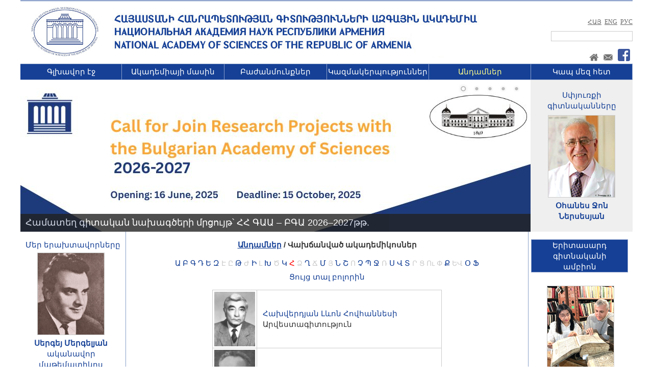

--- FILE ---
content_type: text/html
request_url: https://www.sci.am/members.php?l=16&id=1&oid=&oid2=&d=1&langid=1
body_size: 8974
content:
<!DOCTYPE HTML PUBLIC "-//W3C//DTD HTML 4.01 Transitional//EN">
<html>
<head>
<title>ՀՀ գիտությունների ազգային ակադեմիա</title>
<meta http-equiv="Content-Type" content="text/html; charset=utf-8">
<meta http-equiv="expires" content="0">
<meta name="author" content="ՀՀ գիտությունների ազգային ակադեմիա">
<meta name="copyright" content="Copyright (c) 1998-2026 by ASNET-AM, NAS RA">
<meta name="description" content="ՀՀ գիտությունների ազգային ակադեմիա">
<meta name="distribution" content="global">
<meta name="generator" content="Hands, hands & again hands...">
<meta name="resource-type" content="document">
<meta name="revisit-after" content="2 days">
<meta name="robots" content="index, follow">
<meta name="keywords" content="Գիտություն, Ակադեմիա, Գիտությունների ակադեմիա, Գիտությունների ազգային ակադեմիա, Academy, Sciences, Science, National, Armenia, Institutes, NAS RA, Presidium, ASNET">
<meta name="viewport" content="width=device-width">

<link rel="stylesheet" href="https://www.sci.am/style_am.css?f7d04ef2a342a74a7593186cd4055f511769173594" type="text/css">
<link rel="shortcut icon" href="https://www.sci.am/favicon.ico" type="image/x-icon">

<link rel="apple-touch-icon" sizes="57x57" href="icons-view/apple-touch-icon-57x57.png">
<link rel="apple-touch-icon" sizes="72x72" href="icons-view/apple-touch-icon-72x72.png">
<link rel="apple-touch-icon" sizes="60x60" href="icons-view/apple-touch-icon-60x60.png">
<link rel="apple-touch-icon" sizes="76x76" href="icons-view/apple-touch-icon-76x76.png">
<link rel="apple-touch-icon" sizes="114x114" href="icons-view/apple-touch-icon-114x114.png">
<link rel="apple-touch-icon" sizes="120x120" href="icons-view/apple-touch-icon-120x120.png">
<link rel="apple-touch-icon" sizes="144x144" href="icons-view/apple-touch-icon-144x144.png">
<link rel="apple-touch-icon" sizes="152x152" href="icons-view/apple-touch-icon-152x152.png">
<link rel="apple-touch-icon" sizes="180x180" href="icons-view/apple-touch-icon-180x180.png">
<meta name="msapplication-TileColor" content="#ffffff">
<meta name="msapplication-TileImage" content="icons-view/mstile-144x144.png">
<meta name="msapplication-square70x70logo" content="icons-view/smalltile.png">
<meta name="msapplication-square150x150logo" content="icons-view/mediumtile.png">
<meta name="msapplication-wide310x150logo" content="icons-view/widetile.png">
<meta name="msapplication-square310x310logo" content="icons-view/largetile.png">



<!-- Facebook -->
<meta property="og:locale" content="hy_AM">
<meta property="og:type" content="website">
<meta property="og:title" content="">
<meta property="og:description" content="">
<meta property="og:image" content="https://www.sci.am/images/academy_logo_blue_fb.jpg">
<meta property="og:url" content="https://www.sci.am//members.php">
<meta property="og:site_name" content="ՀՀ գիտությունների ազգային ակադեմիա">

<!-- Twitter -->
<meta name="twitter:card" content="summary">
<meta name="twitter:site" content="ՀՀ գիտությունների ազգային ակադեմիա">
<meta name="twitter:title" content="">
<meta name="twitter:description" content="">
<meta name="twitter:image" content="https://www.sci.am/images/academy_logo_blue_fb.jpg">

<!-- G+ -->
<meta itemprop="name" content="ՀՀ գիտությունների ազգային ակադեմիա">
<meta itemprop="description" content="">
<meta itemprop="image" content="https://www.sci.am/images/academy_logo_blue_fb.jpg">


<!-- Nivo Slider Start -->
<link rel="stylesheet" href="nivo-slider/theme/default.css" type="text/css" media="screen">
<link rel="stylesheet" href="nivo-slider/nivo-slider.css" type="text/css" media="screen">
<script type="text/javascript" src="nivo-slider/jquery-1.9.0.min.js"></script>
<script type="text/javascript" src="nivo-slider/jquery.nivo.slider.js"></script>
<script type="text/javascript">
$(window).load(function() {
    $('#slider').nivoSlider({
	effect: 'fade', 
	animSpeed: 400,
	pauseTime: 9000
	})
});
</script>

<script type="text/javascript">
var _gaq = _gaq || [];
_gaq.push(['_setAccount', 'UA-16102114-3']);
_gaq.push(['_trackPageview']);

(function() {
var ga = document.createElement('script'); ga.type = 'text/javascript'; ga.async = true;
ga.src = ('https:' == document.location.protocol ? 'https://ssl' : 'http://www') + '.google-analytics.com/ga.js';
var s = document.getElementsByTagName('script')[0]; s.parentNode.insertBefore(ga, s);
})();
</script>

<style type="text/css">
.slider-wrapper { 
	width: 1000px; 
	margin: 0px 0px 0px 0px;
	height: 298px;
}

.theme-default .nivo-controlNav {
	position: relative;
	z-index: 20;
	top: -300px;
	left: 845px;
	text-align: center;
	padding: 0px 0;
	#background-color:#cccccc;
	width: 150px;
}
</style>
<!-- Nivo Slier End -->




<!-- Scroller Start -->
<script type="text/javascript" src="scroller/jquery.event.drag.min.js"></script>
<script type="text/javascript" src="scroller/jquery.mousewheel.min.js"></script>
<script type="text/javascript" src="scroller/jquery.newstape.js"></script>
<script type="text/javascript">
    $(function() {
        var newstapes = $('.newstape').newstape({
        	
            // timer period
            //period: 60, 
            // offset pixel count
            //offset: 1, 
            // mousewheel scrolling
            mousewheel: false, 
            // mousewheel offset pixel count
            mousewheelRate: 30, 
            // dragging tape content
            dragable: true
        	
        });
    });
</script>
<style type="text/css">
.newstape {
height: 500px;
width: 190px;
overflow: hidden;
}

.newstape-content {
position: relative;
padding: 10px;
}

.newstape-drag {
cursor: ns-resize;
}
</style>
<!-- Scroller End -->

</head>

<body class="margins">
<a name="up"></a>
<div align="center">

<table cellpadding="0" cellspacing="0" border="0" width="1200">
<tr>
<td height="1" bgcolor="#ffffff"></td>
</tr>
</table>

<table cellpadding="0" cellspacing="0" border="0" width="1200">
<tr>
<td height="1" bgcolor="#154096"></td>
</tr>
</table>

<table cellpadding="0" cellspacing="0" border="0" width="1200" bgcolor="#ffffff">
<tr>
<td width="145" height="120" rowspan="2" align="center" valign="middle"><a href="index.php?langid=1" title="ՀՀ գիտությունների ազգային ակադեմիա"><img src="images/nasra_logo.jpg" border="0" alt="ՀՀ գիտությունների ազգային ակադեմիա"></a></td>
<td width="5"></td>
<td height="23"></td>
</tr>

<tr>
<td width="5"></td>

<td height="97" width="850" align="right" valign="top" class="top_td_bg">
		<table cellpadding="0" cellspacing="0" border="0">
	<tr><td height="6"></td></tr>
	<tr>
	<td align="right" height="23"><a href="/members.php?l=16&amp;id=1&amp;oid=&amp;oid2=&amp;d=1&amp;langid=1" class="link_lang_am">ՀԱՅ</a><span class="verdana">&nbsp;&nbsp;</span><a href="/members.php?l=16&amp;id=1&amp;oid=&amp;oid2=&amp;d=1&amp;langid=2" class="link_lang_enru">ENG</a><span class="verdana">&nbsp;&nbsp;</span><a href="/members.php?l=16&amp;id=1&amp;oid=&amp;oid2=&amp;d=1&amp;langid=3" class="link_lang_enru">РУС</a></td>
	</tr>
	<tr>
	<td height="7"></td>
	</tr>
	<tr>
	<td colspan="3">
	<form method="GET" action="https://www.google.com/search">
	<input type="hidden" name="ie" value="utf-8">
	<input type="hidden" name="oe" value="utf-8">
	<input type="hidden" name=domains value="www.sci.am">
	<input type="hidden" name=sitesearch value="www.sci.am">
	<input type="text" name="q" size="25" maxlength="255" value="" class="input_search">
		</form>
	</td>
	</tr>
	<tr>
	<td height="0"></td>
	</tr>
	
	
	<tr><td valign="top" align="right">
	
	<table cellpadding="0" cellspacing="0" border="0">
	<tr>
	<td valign="bottom"><a href="index.php?langid=1"><img src="images/home.jpg" border="0" alt="Home"></a></td>
	<td width="10"></td>
	<td valign="bottom"><a href="mailto:academy@sci.am"><img src="images/email.jpg" border="0" alt="academy [@] sci.am" title="academy [@] sci.am"></a></td>
	<td width="10"></td>
	<td><a href="https://www.facebook.com/NASofRA" target="_blank"><img src="images/fb.png" border="0" alt="Facebook Page" title="Facebook Page"></a></td>
	<td width="5"></td>
	</tr>
	</table>
	
	</td></tr>
	
	</table>

</td>
</tr>


</table>

<table cellpadding="0" cellspacing="0" border="0"><tr><td height="3" width="1200"></td></tr></table>

<table cellpadding="0" cellspacing="0" border="0" width="1200">
<tr bgcolor="#8a9fca">
<td height="1"></td>
</tr>
</table>

<table cellpadding="0" cellspacing="0" border="0" width="1200">
<tr bgcolor="#154096">
<td height="30" width="1" bgcolor="#8a9fca"></td>

<td width="198" align="center"><a href="index.php?langid=1" class="link_menu_top">Գլխավոր էջ</a></td>
<td width="1" bgcolor="#8a9fca"></td>
<td width="200" align="center"><a href="about.php?langid=1" class="link_menu_top">Ակադեմիայի մասին</a></td>
<td width="1" bgcolor="#8a9fca"></td>
<td width="200" align="center"><a href="divs.php?langid=1" class="link_menu_top">Բաժանմունքներ</a></td>
<td width="1" bgcolor="#8a9fca"></td>
<td width="199" align="center"><a href="orgs.php?langid=1" class="link_menu_top">Կազմակերպություններ</a></td>
<td width="1" bgcolor="#8a9fca"></td>
<td width="199" align="center"><a href="members.php?langid=1" class="link_menu_top_act">Անդամներ</a></td>
<td width="1" bgcolor="#8a9fca"></td>
<td width="198" align="center"><a href="contacts.php?langid=1" class="link_menu_top">Կապ մեզ հետ</a></td>
<td width="1" bgcolor="#8a9fca"></td>

</tr>
</table>

<table cellpadding="0" cellspacing="0" border="0" width="1200">
<tr bgcolor="#8a9fca">
<td height="1"></td>
</tr>
</table>

<table cellpadding="0" cellspacing="0" border="0" width="1200">
<tr>
<td width="1000">

<div id="wrapper">
    <div class="slider-wrapper theme-default">
    
        	<div id="slider" class="nivoSlider">
        	
			<img src="images/news/slider/20250616_150453_slider_20251616_slider.jpg" alt="" title="#htmlcaption1" width="1000" height="298">
		
			<img src="images/news/slider/20251210_175040_slider_20251203_slider.jpg" alt="" title="#htmlcaption2" width="1000" height="298">
		
			<img src="images/news/slider/20251222_170038_slider_20251219_slider.jpg" alt="" title="#htmlcaption3" width="1000" height="298">
		
			<img src="images/news/slider/20251113_141453_slider_202511111_slider.jpg" alt="" title="#htmlcaption4" width="1000" height="298">
		
			<img src="images/news/slider/20251028_142012_slider_Komitas_slide_2.jpg" alt="" title="#htmlcaption5" width="1000" height="298">
		
	       	</div>
	
		<div id="htmlcaption1" class="nivo-html-caption">
	
		<a href="newsview.php?id=1060&amp;langid=1#top">Համատեղ գիտական նախագծերի մրցույթ՝ ՀՀ ԳԱԱ – ԲԳԱ 2026–2027թթ.</a>
		</div>	
		<div id="htmlcaption2" class="nivo-html-caption">
	
		<a href="newsview.php?id=1123&amp;langid=1#top">ՀՀ ԳԱԱ Արևելագիտության ինստիտուտը կնքեց համագործակցության հուշագրեր մարզային ԲՈՒՀ-երի հետ</a>
		</div>	
		<div id="htmlcaption3" class="nivo-html-caption">
	
		<a href="newsview.php?id=1129&amp;langid=1#top">ՀՀ ԳԱԱ հիմնարար գիտական գրադարանը 90 տարեկան է</a>
		</div>	
		<div id="htmlcaption4" class="nivo-html-caption">
	
		<a href="newsview.php?id=1119&amp;langid=1#top">ՀՀ ԳԱԱ-ում նշվեց Հանուն խաղաղության և զարգացման գիտության համաշխարհային օրը և ՀՀ ԳԱԱ հիմնադրման օրը, տեղի ունեցավ ՀՀ ԳԱԱ 2025թ․ մրցանակի պարգևատրման արարողությունը</a>
		</div>	
		<div id="htmlcaption5" class="nivo-html-caption">
	
		<a href="newsview.php?id=1114&amp;langid=1#top">Կոմիտաս «Կռունկ», քնարական և քնարադրամատիկական տաղ, XIX դ. վերջ</a>
		</div>	
	 
	
    </div>
</div>

</td>

<td align="center" valign="middle" bgcolor="#efefef">

<table cellpadding="0" cellspacing="0" border="0"><tr><td height="5"></td></tr></table>
<div align="center"><a href="spyurq.php?langid=1#top" class="link_menu" style="text-decoration:none;">Սփյուռքի<br>գիտնականները</a></div>
<table cellpadding="0" cellspacing="0" border="0"><tr><td height="3"></td></tr></table>

<table cellpadding="5" cellspacing="0" border="0">
<tr>
<td width="180">

<div align="center">
		
		
		<table cellpadding="0" cellspacing="0" border="0" align="center">
		<tr>
		<td width="180" align="center">
		<a href="spyurqview.php?id=29&amp;langid=1#top" class="link_menu_left"><img src="https://www.sci.am/images/spyurq/small/20251007_124736_s_20250630_index.jpg" border="0" style="border:1px solid #cccccc;" alt="" width="130"></a>
</td>
		</tr>
		
		<tr>
		<td align="center">
		<div align="center">
				<table cellpadding="0" cellspacing="0" border="0"><tr><td height="5"></td></tr></table>
		<strong><a href="spyurqview.php?id=29&amp;langid=1#top" class="link_menu_left">Օհանես Ջոն Ներսեսյան</a></strong>
		
				
						</div>
		
		</td>
		</tr>
		</table>
		
		
</div>
</td>
</tr>
</table>

</td>
</tr>
</table>

<table cellpadding="0" cellspacing="0" border="0" width="1200">
<tr bgcolor="#ffffff">
<td width="5" height="10"></td>
<td width="190"></td>
<td width="5"></td>
<td width="1" bgcolor="#8a9fca"></td>
<td width="10"></td>
<td width="778"></td>
<td width="10"></td>
<td width="1" bgcolor="#8a9fca"></td>
<td width="5"></td>
<td width="190"></td>
<td width="5"></td>
</tr>

<tr bgcolor="#ffffff">
<td></td>
<td valign="top">


<table cellpadding="0" cellspacing="0" border="0"><tr><td height="5"></td></tr></table>


<div align="center"><a href="gratefuls.php?langid=1#top" class="link_menu" style="text-decoration:none;">Մեր երախտավորները</a></div>

<table cellpadding="5" cellspacing="0" border="0">
<tr>
<td width="180">

<div align="center">


<table cellpadding="0" cellspacing="0" border="0" align="center">
<tr>
<td width="180" align="center">
<a href="gratefulsview.php?id=20&amp;langid=1#top" class="link_menu_left"><img src="https://www.sci.am/images/gratefuls/small/20251111_121624_s_20251111_index.jpg" border="0" style="border:1px solid #cccccc;" alt="" width="130"></a>
</td>
	</tr>
	<tr>
	<td align="center">
<div align="center">
				<table cellpadding="0" cellspacing="0" border="0"><tr><td height="5"></td></tr></table>
		<strong><a href="gratefulsview.php?id=20&amp;langid=1#top" class="link_menu_left">Սերգեյ Մերգելյան</a></strong>
		
				<br><a href="gratefulsview.php?id=20&amp;langid=1#top" class="link_menu_left">ականավոր մաթեմատիկոս</a>
				
						</div>
		
		</td>
		</tr>
		</table>
		
		
</div>
</td>
</tr>
</table>

<table cellpadding="0" cellspacing="0" border="0"><tr><td height="5"></td></tr></table>	
<div align="center"><table cellpadding="0" cellspacing="0" border="0" width="100%"><tr><td height="1" bgcolor="#cccccc"></td></tr></table>	</div>
<table cellpadding="0" cellspacing="0" border="0"><tr><td height="5"></td></tr></table>


<table cellpadding="0" cellspacing="0" border="0">

<tr><td height="5"></td></tr>

<tr>
<td width="15"><img src="images/dot.jpg" alt=""></td>
<td><a href="structure.php?langid=1" class="link_menu_left">Կառուցվածք</a></td>
</tr>

<tr><td height="7"></td></tr>
<!--
<tr>
<td width="15"><img src="images/dot.jpg" alt=""></td>
<td><a href="divs.php?langid=1" class="link_menu_top">Բաժանմունքներ</a></td>
</tr>

<tr><td height="7"></td></tr>
-->
<tr>
<td width="15"><img src="images/dot.jpg" alt=""></td>
<td><a href="presidium.php?langid=1" class="link_menu_left">Նախագահության անդամներ</a></td>
</tr>


<tr><td height="7"></td></tr>

<tr>
<td width="15"><img src="images/dot.jpg" alt=""></td>
<td><a href="documents.php?langid=1" class="link_menu_left">Փաստաթղթեր</a></td>
</tr>

<tr><td height="7"></td></tr>

<tr>
<td width="15"><img src="images/dot.jpg" alt=""></td>
<td><a href="inno.php?langid=1" class="link_menu_left">Ինովացիոն առաջարկներ</a></td>
</tr>


<tr><td height="7"></td></tr>

<tr>
<td width="15"><img src="images/dot.jpg" alt=""></td>
<td><a href="pubs.php?langid=1#top" class="link_menu_left">Հրատարակություններ</a></td>
</tr>


<tr><td height="7"></td></tr>

<tr>
<td width="15"><img src="images/dot.jpg" alt=""></td>
<td><a href="funds.php?langid=1#top" class="link_menu_left">Հիմնադրամներ</a></td>
</tr>


<tr><td height="7"></td></tr>

<tr>
<td width="15"><img src="images/dot.jpg" alt=""></td>
<td><a href="conferences.php?langid=1" class="link_menu_left">Գիտաժողովներ</a></td>
</tr>

<tr><td height="7"></td></tr>

<tr>
<td width="15"><img src="images/dot.jpg" alt=""></td>
<td><a href="competitions.php?langid=1" class="link_menu_left">Մրցույթներ</a></td>
</tr>


<tr><td height="7"></td></tr>
<tr>
<td width="15"><img src="images/dot.jpg" alt=""></td>
<td><a href="intrel.php?langid=1" class="link_menu_left">Միջազգային համագործակցություն</a></td>
</tr>


<tr><td height="7"></td></tr>
<tr>
<td width="15"><img src="images/dot.jpg" alt=""></td>
<td><a href="eritprog.php?langid=1" class="link_menu_left">Երիտասարդական ծրագրեր</a></td>
</tr>


<tr><td height="7"></td></tr>

<tr>
<td width="15"><img src="images/dot.jpg" alt=""></td>
<td><a href="photogalleriescats.php?langid=1#top" class="link_menu_left">Լուսանկարներ</a></td>
</tr>

<tr><td height="7"></td></tr>

<tr>
<td width="15"><img src="images/dot.jpg" alt=""></td>
<td><a href="videos.php?langid=1#top" class="link_menu_left">Տեսադարան</a></td>
</tr>

<tr><td height="7"></td></tr>

<tr>
<td width="15"><img src="images/dot.jpg" alt=""></td>
<td><a href="webresources.php?langid=1#top" class="link_menu_left">Վեբ ռեսուրսներ</a></td>
</tr>

<tr><td height="7"></td></tr>

<tr>
<td width="15"><img src="images/dot.jpg" alt=""></td>
<td><a href="academies.php?langid=1#top" class="link_menu_left">Այլ ակադեմիաներ</a></td>
</tr>

<tr><td height="7"></td></tr>

<tr>
<td width="15"><img src="images/dot.jpg" alt=""></td>
<td><a href="newspapers.php?langid=1#top" class="link_menu_left">«Գիտություն» թերթ</a></td>
</tr>

<tr><td height="7"></td></tr>

<tr>
<td width="15"><img src="images/dot.jpg" alt=""></td>
<td><a href="gitashxarh.php?langid=1#top" class="link_menu_left">«Գիտության աշխարհում» հանդես</a></td>
</tr>

<tr><td height="7"></td></tr>

<tr>
<td width="15"><img src="images/dot.jpg" alt=""></td>
<td><a href="inpress.php?langid=1" class="link_menu_left">Հրապարակումներ մամուլում</a></td>
</tr>

<tr><td height="7"></td></tr>

<tr>
<td width="15"><img src="images/dot.jpg" alt=""></td>
<td><a href="announces.php?langid=1" class="link_menu_left">Ազդեր</a></td>
</tr>

<tr><td height="7"></td></tr>

<tr>
<td width="15"><img src="images/dot.jpg" alt=""></td>
<td><a href="anniversaries.php?langid=1#top" class="link_menu_left">Հոբելյաններ</a></td>
</tr>




<tr><td height="7"></td></tr>

<tr>
<td width="15"><img src="images/dot.jpg" alt=""></td>
<td><a href="universities.php?langid=1#top" class="link_menu_left">Համալսարաններ</a></td>
</tr>




<tr><td height="7"></td></tr>

<tr>
<td width="15"><img src="images/dot.jpg" alt=""></td>
<td><a href="news.php?langid=1" class="link_menu_left">Նորություններ</a></td>
</tr>

<tr><td height="7"></td></tr>

<tr>
<td width="15"><img src="images/dot.jpg" alt=""></td>
<td><a href="gitardyunqner.php?langid=1" class="link_menu_left">Գիտական արդյունքներ</a></td>
</tr>

<tr><td height="7"></td></tr>

<tr>
<td width="15"><img src="images/dot.jpg" alt=""></td>
<td><a href="spyurq.php?langid=1" class="link_menu_left">Սփյուռքի գիտնականները</a></td>
</tr>

<tr><td height="7"></td></tr>

<tr>
<td width="15"><img src="images/dot.jpg" alt=""></td>
<td><a href="erit.php?langid=1" class="link_menu_left">Երիտասարդ գիտնականի ամբիոն</a></td>
</tr>

<tr><td height="7"></td></tr>

<tr>
<td width="15"><img src="images/dot.jpg" alt=""></td>
<td><a href="gratefuls.php?langid=1" class="link_menu_left">Մեր երախտավորները</a></td>
</tr>

<tr><td height="7"></td></tr>


<tr>
<td width="15"><img src="images/dot.jpg" alt=""></td>
<td><a href="announces2.php?langid=1" class="link_menu_left">Հայտարարություններ</a></td>
</tr>
<tr><td height="7"></td></tr>

<tr>
<td width="15"><img src="images/dot.jpg" alt=""></td>
<td><a href="sitemap.php?langid=1#top" class="link_menu_left">Կայքի քարտեզ</a></td>
</tr>


</table>


<table cellpadding="0" cellspacing="0" border="0"><tr><td height="30" width="1200"></td></tr></table>

<div align="center">
<table border="0" cellpadding="0" cellspacing="0" width="180">

</table>

</div>

<table cellpadding="0" cellspacing="0" border="0"><tr><td height="10" width="1200"></td></tr></table>

<div align="center">
<a href="http://sdfund.sci.am" class="link_menu_left_small" target="_blank">
<img src="images/banners/small/20170424_210431_s_SD_Fund_logo.jpg" title="ՀՀ ԳԱԱ գիտության զարգացման հիմնադրամ" alt="ՀՀ ԳԱԱ գիտության զարգացման հիմնադրամ" border="0"><br>
ՀՀ ԳԱԱ գիտության զարգացման հիմնադրամ</a>
<table cellpadding="0" cellspacing="0" border="0"><tr><td height="20"></td></tr></table>
<a href="http://haygithimnadram.am" class="link_menu_left_small" target="_blank">
<img src="images/banners/small/20170424_210506_s_AAFFAS_logo.jpg" title="Հայագիտական ուսումնասիրությունները ֆինանսավորող համահայկական հիմնադրամ" alt="Հայագիտական ուսումնասիրությունները ֆինանսավորող համահայկական հիմնադրամ" border="0"><br>
Հայագիտական ուսումնասիրությունները ֆինանսավորող համահայկական հիմնադրամ</a>
<table cellpadding="0" cellspacing="0" border="0"><tr><td height="20"></td></tr></table>
<a href="https://geghard-saf.am/" class="link_menu_left_small" target="_blank">
<img src="images/banners/small/20240425_165533_s_Geghard_Logo.jpg" title="Գեղարդ գիտավերլուծական հիմնադրամ" alt="Գեղարդ գիտավերլուծական հիմնադրամ" border="0"><br>
Գեղարդ գիտավերլուծական հիմնադրամ</a>
<table cellpadding="0" cellspacing="0" border="0"><tr><td height="20"></td></tr></table>
<a href="http://isec.am" class="link_menu_left_small" target="_blank">
<img src="images/banners/small/20170424_210527_s_ISEC_logo.jpg" title="ՀՀ ԳԱԱ գիտակրթական միջազգային կենտրոն" alt="ՀՀ ԳԱԱ գիտակրթական միջազգային կենտրոն" border="0"><br>
ՀՀ ԳԱԱ գիտակրթական միջազգային կենտրոն</a>
<table cellpadding="0" cellspacing="0" border="0"><tr><td height="20"></td></tr></table>
<a href="http://www.flib.sci.am" class="link_menu_left_small" target="_blank">
<img src="images/banners/small/20170424_210635_s_FLIB_logo.jpg" title="ՀՀ ԳԱԱ հիմնարար գիտական գրադարան" alt="ՀՀ ԳԱԱ հիմնարար գիտական գրադարան" border="0"><br>
ՀՀ ԳԱԱ հիմնարար գիտական գրադարան</a>
<table cellpadding="0" cellspacing="0" border="0"><tr><td height="20"></td></tr></table>
<a href="http://vaprize.sci.am/" class="link_menu_left_small" target="_blank">
<img src="images/banners/small/20170613_141318_s_vaprize.jpg" title="Վիկտոր Համբարձումյանի անվան մրցանակի շնորհման միջազգային կոմիտե" alt="Վիկտոր Համբարձումյանի անվան մրցանակի շնորհման միջազգային կոմիտե" border="0"><br>
Վիկտոր Համբարձումյանի անվան մրցանակի շնորհման միջազգային կոմիտե</a>
<table cellpadding="0" cellspacing="0" border="0"><tr><td height="20"></td></tr></table>
<a href="http://h2020.sci.am" class="link_menu_left_small" target="_blank">
<img src="images/banners/small/20170424_210610_s_HORIZON2020_logo.jpg" title="Հայկական ազգային տեղեկատվական կետ HORIZON 2020" alt="Հայկական ազգային տեղեկատվական կետ HORIZON 2020" border="0"><br>
Հայկական ազգային տեղեկատվական կետ HORIZON 2020</a>
<table cellpadding="0" cellspacing="0" border="0"><tr><td height="20"></td></tr></table>
<a href="https://www.euraxess.am/" class="link_menu_left_small" target="_blank">
<img src="images/banners/small/20200629_151103_s_euraxess.jpg" title="EURAXESS-Armenia Portal" alt="EURAXESS-Armenia Portal" border="0"><br>
EURAXESS-Armenia Portal</a>
<table cellpadding="0" cellspacing="0" border="0"><tr><td height="20"></td></tr></table>
<a href="https://een.ec.europa.eu/" class="link_menu_left_small" target="_blank">
<img src="images/banners/small/20200701_224121_s_EEN_logo.jpg" title=" " alt=" " border="0"><br>
 </a>
<table cellpadding="0" cellspacing="0" border="0"><tr><td height="20"></td></tr></table>
<a href="https://asnet.am" class="link_menu_left_small" target="_blank">
<img src="images/banners/small/20170424_210550_s_ASNET-AM_logo.jpg" title="Հայաստանի ակադեմիական գիտահետազոտական կոմպյուտերային ցանց" alt="Հայաստանի ակադեմիական գիտահետազոտական կոմպյուտերային ցանց" border="0"><br>
Հայաստանի ակադեմիական գիտահետազոտական կոմպյուտերային ցանց</a>
<table cellpadding="0" cellspacing="0" border="0"><tr><td height="20"></td></tr></table>
<table cellpadding="0" cellspacing="0" border="0"><tr><td height="10"></td></tr></table>
</div>

</td>
<td></td>
<td width="1" bgcolor="#8a9fca"></td>
<td></td>
<td valign="top" width="578">



<a name="top"></a>
<table cellpadding="0" cellspacing="0" border="0"><tr><td height="5"></td></tr></table>
<div align="center"> <strong><a href="members.php?langid=1">Անդամներ</a> / Վախճանված ակադեմիկոսներ</strong></div>
<table cellpadding="0" cellspacing="0" border="0"><tr><td height="15"></td></tr></table>
<div align="center">

<a href="/members.php?l=1&amp;id=1&amp;d=1&amp;langid=1" class="letters">Ա</a>

<a href="/members.php?l=2&amp;id=1&amp;d=1&amp;langid=1" class="letters">Բ</a>

<a href="/members.php?l=3&amp;id=1&amp;d=1&amp;langid=1" class="letters">Գ</a>

<a href="/members.php?l=4&amp;id=1&amp;d=1&amp;langid=1" class="letters">Դ</a>

<a href="/members.php?l=5&amp;id=1&amp;d=1&amp;langid=1" class="letters">Ե</a>

<a href="/members.php?l=6&amp;id=1&amp;d=1&amp;langid=1" class="letters">Զ</a>

<span class="gray">Է</span>

<span class="gray">Ը</span>

<a href="/members.php?l=9&amp;id=1&amp;d=1&amp;langid=1" class="letters">Թ</a>

<span class="gray">Ժ</span>

<a href="/members.php?l=11&amp;id=1&amp;d=1&amp;langid=1" class="letters">Ի</a>

<span class="gray">Լ</span>

<a href="/members.php?l=13&amp;id=1&amp;d=1&amp;langid=1" class="letters">Խ</a>

<span class="gray">Ծ</span>

<a href="/members.php?l=15&amp;id=1&amp;d=1&amp;langid=1" class="letters">Կ</a>

<a href="/members.php?l=16&amp;id=1&amp;d=1&amp;langid=1" class="letters_act">Հ</a>

<span class="gray">Ձ</span>

<a href="/members.php?l=18&amp;id=1&amp;d=1&amp;langid=1" class="letters">Ղ</a>

<span class="gray">Ճ</span>

<a href="/members.php?l=20&amp;id=1&amp;d=1&amp;langid=1" class="letters">Մ</a>

<span class="gray">Յ</span>

<a href="/members.php?l=22&amp;id=1&amp;d=1&amp;langid=1" class="letters">Ն</a>

<a href="/members.php?l=23&amp;id=1&amp;d=1&amp;langid=1" class="letters">Շ</a>

<span class="gray">Ո</span>

<a href="/members.php?l=25&amp;id=1&amp;d=1&amp;langid=1" class="letters">Չ</a>

<a href="/members.php?l=26&amp;id=1&amp;d=1&amp;langid=1" class="letters">Պ</a>

<a href="/members.php?l=27&amp;id=1&amp;d=1&amp;langid=1" class="letters">Ջ</a>

<span class="gray">Ռ</span>

<a href="/members.php?l=29&amp;id=1&amp;d=1&amp;langid=1" class="letters">Ս</a>

<a href="/members.php?l=30&amp;id=1&amp;d=1&amp;langid=1" class="letters">Վ</a>

<a href="/members.php?l=31&amp;id=1&amp;d=1&amp;langid=1" class="letters">Տ</a>

<span class="gray">Ր</span>

<span class="gray">Ց</span>

<span class="gray">Ու</span>

<span class="gray">Փ</span>

<a href="/members.php?l=36&amp;id=1&amp;d=1&amp;langid=1" class="letters">Ք</a>

<span class="gray">ԵՎ</span>

<a href="/members.php?l=38&amp;id=1&amp;d=1&amp;langid=1" class="letters">Օ</a>

<a href="/members.php?l=39&amp;id=1&amp;d=1&amp;langid=1" class="letters">Ֆ</a>

<table cellpadding="0" cellspacing="0" border="0"><tr><td height="5"></td></tr></table>
<a href="/members.php?l=40&amp;id=1&amp;d=1&amp;langid=1" class="letters">Ցույց տալ բոլորին</a>







<table cellpadding="0" cellspacing="0" border="0"><tr><td height="15"></td></tr></table>
<table cellpadding="3" cellspacing="1" border="0" width="450" bgcolor="#cccccc">
<tr bgcolor="#ffffff">

<td width="50"><img src="images/members/small/HaxverdyanLevon.jpg" width="80" alt="Լևոն Հովհաննեսի Հախվերդյան" title="Լևոն Հովհաննեսի Հախվերդյան"></td>
<td>

<table cellpadding="8" cellspacing="0" border="0">
<tr><td>
<a href="membersview.php?id=140&amp;d=1&amp;l=16&amp;langid=1#top" class="members_title">Հախվերդյան Լևոն Հովհաննեսի</a><br>Արվեստագիտություն</td></tr>
</table>

</td>
</tr>
<tr bgcolor="#ffffff">

<td width="50"><img src="images/members/small/Hakopian.jpg" width="80" alt="Ալեքսանդր Արկադիի Հակոբյան" title="Ալեքսանդր Արկադիի Հակոբյան"></td>
<td>

<table cellpadding="8" cellspacing="0" border="0">
<tr><td>
<a href="membersview.php?id=69&amp;d=1&amp;l=16&amp;langid=1#top" class="members_title">Հակոբյան Ալեքսանդր Արկադիի</a><br>Թերմոդինամիկա</td></tr>
</table>

</td>
</tr>
<tr bgcolor="#ffffff">

<td width="50"><img src="images/members/small/SHambarcumyan-1.jpg" width="80" alt="Սերգեյ Ալեքսանդրի Համբարձումյան" title="Սերգեյ Ալեքսանդրի Համբարձումյան"></td>
<td>

<table cellpadding="8" cellspacing="0" border="0">
<tr><td>
<a href="membersview.php?id=6&amp;d=1&amp;l=16&amp;langid=1#top" class="members_title">Համբարձումյան Սերգեյ Ալեքսանդրի</a><br>Մեխանիկա</td></tr>
</table>

</td>
</tr>
<tr bgcolor="#ffffff">

<td width="50"><img src="images/members/small/Viktor_Hambardzumyan.jpg" width="80" alt="Վիկտոր Համազասպի Համբարձումյան" title="Վիկտոր Համազասպի Համբարձումյան"></td>
<td>

<table cellpadding="8" cellspacing="0" border="0">
<tr><td>
<a href="membersview.php?id=70&amp;d=1&amp;l=16&amp;langid=1#top" class="members_title">Համբարձումյան Վիկտոր Համազասպի</a><br>Աստղաֆիզիկա</td></tr>
</table>

</td>
</tr>
<tr bgcolor="#ffffff">

<td width="50"><img src="images/members/small/Hasratyan.jpg" width="80" alt="Էզրաս Հասրաթի Հասրաթյան" title="Էզրաս Հասրաթի Հասրաթյան"></td>
<td>

<table cellpadding="8" cellspacing="0" border="0">
<tr><td>
<a href="membersview.php?id=71&amp;d=1&amp;l=16&amp;langid=1#top" class="members_title">Հասրաթյան Էզրաս Հասրաթի</a><br>Ֆիզիոլոգիա</td></tr>
</table>

</td>
</tr>
<tr bgcolor="#ffffff">

<td width="50"><img src="images/members/small/HarutyunayanVarazdat.jpg" width="80" alt="Վարազդատ Մարտիրոսի Հարությունյան" title="Վարազդատ Մարտիրոսի Հարությունյան"></td>
<td>

<table cellpadding="8" cellspacing="0" border="0">
<tr><td>
<a href="membersview.php?id=141&amp;d=1&amp;l=16&amp;langid=1#top" class="members_title">Հարությունյան Վարազդատ Մարտիրոսի</a><br>Արվեստագիտություն</td></tr>
</table>

</td>
</tr>
<tr bgcolor="#ffffff">

<td width="50"><img src="images/members/small/VM1.jpg" width="80" alt="Վլադիմիր Միքայելի Հարությունյան" title="Վլադիմիր Միքայելի Հարությունյան"></td>
<td>

<table cellpadding="8" cellspacing="0" border="0">
<tr><td>
<a href="membersview.php?id=142&amp;d=1&amp;l=16&amp;langid=1#top" class="members_title">Հարությունյան Վլադիմիր Միքայելի</a><br>Ռադիոֆիզիկա և  էլեկտրոնիկա </td></tr>
</table>

</td>
</tr>
<tr bgcolor="#ffffff">

<td width="50"><img src="images/members/small/HarutunyanNaghush.jpg" width="80" alt="Նագուշ Խաչատուրի Հարութունյան" title="Նագուշ Խաչատուրի Հարութունյան"></td>
<td>

<table cellpadding="8" cellspacing="0" border="0">
<tr><td>
<a href="membersview.php?id=72&amp;d=1&amp;l=16&amp;langid=1#top" class="members_title">Հարութունյան Նագուշ Խաչատուրի</a><br>Մեխանիկա</td></tr>
</table>

</td>
</tr>
<tr bgcolor="#ffffff">

<td width="50"><img src="images/members/small/Geruni.jpg" width="80" alt="Պարիս Միսակի Հերունի" title="Պարիս Միսակի Հերունի"></td>
<td>

<table cellpadding="8" cellspacing="0" border="0">
<tr><td>
<a href="membersview.php?id=143&amp;d=1&amp;l=16&amp;langid=1#top" class="members_title">Հերունի Պարիս Միսակի</a><br>Ռադիոտեխնիկական համակարգեր</td></tr>
</table>

</td>
</tr>
<tr bgcolor="#ffffff">

<td width="50"><img src="images/members/small/HovhanesyanAbgar.jpg" width="80" alt="Աբգար Ռուբենի Հովհաննիսյան" title="Աբգար Ռուբենի Հովհաննիսյան"></td>
<td>

<table cellpadding="8" cellspacing="0" border="0">
<tr><td>
<a href="membersview.php?id=73&amp;d=1&amp;l=16&amp;langid=1#top" class="members_title">Հովհաննիսյան Աբգար Ռուբենի</a><br>Պատմություն</td></tr>
</table>

</td>
</tr>
<tr bgcolor="#ffffff">

<td width="50"><img src="images/members/small/HovhanisianAshot.jpg" width="80" alt="Աշոտ Գարեգինի Հովհաննիսյան" title="Աշոտ Գարեգինի Հովհաննիսյան"></td>
<td>

<table cellpadding="8" cellspacing="0" border="0">
<tr><td>
<a href="membersview.php?id=75&amp;d=1&amp;l=16&amp;langid=1#top" class="members_title">Հովհաննիսյան Աշոտ Գարեգինի</a><br>Պատմություն</td></tr>
</table>

</td>
</tr>
<tr bgcolor="#ffffff">

<td width="50"><img src="images/members/small/HovhanisianLevon.jpg" width="80" alt="Լևոն Անդրեասի Հովհաննիսյան" title="Լևոն Անդրեասի Հովհաննիսյան"></td>
<td>

<table cellpadding="8" cellspacing="0" border="0">
<tr><td>
<a href="membersview.php?id=76&amp;d=1&amp;l=16&amp;langid=1#top" class="members_title">Հովհաննիսյան Լևոն Անդրեասի</a><br>Բժշկագիտություն</td></tr>
</table>

</td>
</tr>
<tr bgcolor="#ffffff">

<td width="50"><img src="images/members/small/HovhannisyanSpartak.jpg" width="80" alt="Սպարտակ Սարիբեկի Հովհաննիսյան" title="Սպարտակ Սարիբեկի Հովհաննիսյան"></td>
<td>

<table cellpadding="8" cellspacing="0" border="0">
<tr><td>
<a href="membersview.php?id=144&amp;d=1&amp;l=16&amp;langid=1#top" class="members_title">Հովհաննիսյան Սպարտակ Սարիբեկի</a><br>Մոլեկուլային կենսաբանություն </td></tr>
</table>

</td>
</tr>
</table>

</div>


<table cellpadding="0" cellspacing="0" border="0"><tr><td height="15"></td></tr></table>
</td>
<td></td>
<td bgcolor="#8a9fca"></td>
<td></td>
<td width="190" valign="top">

<table cellpadding="0" cellspacing="0" border="0"><tr><td height="5"></td></tr></table>

<table cellpadding="0" cellspacing="1" border="0" bgcolor="8a9fca">
<tr>
<td width="188" bgcolor="#154096" height="40"><div align="center"><a href="erit.php?langid=1#top" class="link_menu_top">Երիտասարդ գիտնականի<br>ամբիոն</a></div></td>
</tr>
</table>

<br>

<table cellpadding="5" cellspacing="0" border="0">
<tr>
<td width="180">

<div align="center">


<table cellpadding="0" cellspacing="0" border="0" align="center">
<tr>
<td width="180" align="center">
<a href="eritview.php?id=102&amp;langid=1#top" class="link_menu_left"><img src="https://www.sci.am/images/erit/small/20250312_170121_s_20250312_index2.jpg" border="0" style="border:1px solid #cccccc;" alt="" width="130"></a>
</td>
		</tr>
		
		<tr>
		<td align="center">
<div align="center">
				<table cellpadding="0" cellspacing="0" border="0"><tr><td height="5"></td></tr></table>
		<strong><a href="eritview.php?id=102&amp;langid=1#top" class="link_menu_left">Ստյոպա Պետոյան և Շողակաթ Դևրիկյան</a></strong>
		
				<br><a href="eritview.php?id=102&amp;langid=1#top" class="link_menu_left">ԵԳԱԾ «Հասարակական, հայագիտական և հումանիտար ոլորտներում հետազոտությունների մրցույթի» շահառուներ</a>
				
						</div>
		
		</td>
		</tr>
		</table>
		
		
</div>
</td>
</tr>
</table>
<table cellpadding="0" cellspacing="0" border="0"><tr><td height="5"></td></tr></table>




<table cellpadding="0" cellspacing="0" border="0"><tr><td height="5"></td></tr></table>
<div align="center"><strong>Ազդեր</strong></div>
<table cellpadding="0" cellspacing="0" border="0"><tr><td height="15"></td></tr></table>


<div class="newstape">
<div class="newstape-content">


<br><br><br><br><br><br><br><br>

		<a href="announcesview.php?id=603&amp;arch=&amp;p=1&amp;langid=1#top" class="link_menu_left">Ս.թ. <strong class=darkred>նոյեմբերի 20-ին</strong>  ժամը 14.00-ին ՀՀ ԳԱԱ Հ. Բունիաթյանի անվան կենսաքիմիայի ինստիտուտում տեղի կունենա <strong class=darkred>«Բջիջների իմունագեն ոչնչացումը քաղցկեղի իմունաթերապիայում» թեմայով սեմինար</a><br><br>
		

</div>

</div>

<table cellpadding="0" cellspacing="0" border="0"><tr><td height="15"></td></tr></table>	
<div align="center"><a href="announces.php?langid=1" class="link_menu_left"><u>Տեսնել բոլոր ազդերը</u></a></div>

<table cellpadding="0" cellspacing="0" border="0"><tr><td height="15"></td></tr></table>	
<table cellpadding="0" cellspacing="0" border="0" width="100%"><tr><td height="1" bgcolor="#cccccc"></td></tr></table>	
<table cellpadding="0" cellspacing="0" border="0"><tr><td height="15"></td></tr></table>

	<div align="center"><strong>Հրապարակումներ մամուլում</strong></div>
	<table cellpadding="0" cellspacing="0" border="0"><tr><td height="10"></td></tr></table>
	
<script type="text/javascript">

    function toggle_visibility(id, id2, id3) {
       var e = document.getElementById(id);
       var e2 = document.getElementById(id2);
       var e3 = document.getElementById(id3);
       
       if(e.style.display == 'block')
          e.style.display = 'none';
       else
          e.style.display = 'block';
          
       if(e2.style.display == 'block')
          e2.style.display = 'none';
       else
          e2.style.display = 'block';

       if(e3.style.display == 'block')
          e3.style.display = 'none';
       else
          e3.style.display = 'block';
          
    }

</script>	
	
	<table border="0" cellpadding="5" cellspacing="0">

		
	<tr>
	<td width="190" valign="top">
	<strong class="darkred">26/12/2025</strong><br>
	
		<a href="https://hy.armradio.am/archives/703087?fbclid=IwY2xjawPMc-NleHRuA2FlbQIxMQBzcnRjBmFwcF9pZBAyMjIwMzkxNzg4MjAwODkyAAEeN7l-Fmrj3VLhQnZgiaKTBrVLBSPjpOXhKJOXi9f7UqDO8D8loNqyE_of5NU_aem_0UNvhSnO3BI-ErHg8UpeGg" target="_blank" class="link_menu_left"><img src="images/news/small/20260109_141119_s_20260109_3.jpg" alt=""><br>Հայ գիտնականների 2025-ը․ ֆանտաստիկ գաղափարներից մինչև տնտեսություն մտնող լուծումներ․ «Մտքի ուժը»	
		
	</a>
	
			hy.armradio.am		</td>	
	</tr>
	
		
	<tr>
	<td width="190" valign="top">
	<strong class="darkred">23/12/2025</strong><br>
	
		<a href="https://www.1lurer.am/hy/2025/12/23/7/1437580" target="_blank" class="link_menu_left"><img src="images/news/small/20260109_140856_s_20260109_2.jpg" alt=""><br>Տեղի է ունեցել «Երիտասարդ գիտնականների աջակցության ծրագրի» հաշվետու գիտաժողովը	
		
	</a>
	
			1lurer.am		</td>	
	</tr>
	
		
	<tr>
	<td width="190" valign="top">
	<strong class="darkred">21/12/2025</strong><br>
	
		<a href="https://hetq.am/hy/article/178877?fbclid=IwY2xjawPMc9NleHRuA2FlbQIxMQBzcnRjBmFwcF9pZBAyMjIwMzkxNzg4MjAwODkyAAEeIm31i1stMVV15NvawbfIv51EJViZWpdV0U2xIt3F66QZNiJr6Pzi-R8WQ9I_aem_a8xMth5B0pt1biz05NaDsA" target="_blank" class="link_menu_left"><img src="images/news/small/20260109_140623_s_20260109_1.jpg" alt=""><br>Գիտության ֆինանսավորման կրճատումը մեկնաբանում է «Գիտուժի» անդամը	
		
	</a>
	
			hetq.am		</td>	
	</tr>
	
		
	<tr>
	<td width="190" valign="top">
	<strong class="darkred">17/12/2025</strong><br>
	
		<a href="https://tech.news.am/arm/amp/6523/arajin-angam-patmutyan-mej-tekhnologianery-sparnum-en-molorakin-ev-mardkutyany%E2%80%A4-artur-ishkhanyan.html" target="_blank" class="link_menu_left"><img src="images/news/small/20251219_145110_s_20251219_2.jpg" alt=""><br>Առաջին անգամ պատմության մեջ տեխնոլոգիաները սպառնում են մոլորակին և մարդկությանը․ Արթուր Իշխանյան	
		
	</a>
	
			tech.news.am		</td>	
	</tr>
	
	
	</table>

<table cellpadding="0" cellspacing="0" border="0"><tr><td height="10"></td></tr></table>	
<div align="center"><a href="inpress.php?langid=1" class="link_menu_left"><u>Տեսնել բոլոր հրապարակումները մամուլում</u></a></div>	
	
<table cellpadding="0" cellspacing="0" border="0"><tr><td height="15"></td></tr></table>	
<table cellpadding="0" cellspacing="0" border="0" width="100%"><tr><td height="1" bgcolor="#cccccc"></td></tr></table>	
<table cellpadding="0" cellspacing="0" border="0"><tr><td height="15"></td></tr></table>

<div align="center">

<span style="font-size:13px;">
Կայքը հաճախել են<strong> <br><strong>7 629 474</strong></strong>
<br>անգամ սկսած 01.01.2005թ.</span>

<table cellpadding="0" cellspacing="0" border="0"><tr><td height="15"></td></tr></table>	
<table cellpadding="0" cellspacing="0" border="0" width="100%"><tr><td height="1" bgcolor="#cccccc"></td></tr></table>	
<table cellpadding="0" cellspacing="0" border="0"><tr><td height="15"></td></tr></table>

<a href="/logo"class="link_menu_left_small">
<img src="images/academy_logo.jpg" title="" border="0"  alt="National Academy of Sciences of the Republic of Armenia"><br>
ՀՀ ԳԱԱ պատկերանիշ (սև, կապույտ)</a>

<table cellpadding="0" cellspacing="0" border="0"><tr><td height="15"></td></tr></table>	
<table cellpadding="0" cellspacing="0" border="0" width="100%"><tr><td height="1" bgcolor="#cccccc"></td></tr></table>	
<table cellpadding="0" cellspacing="0" border="0"><tr><td height="15"></td></tr></table>

<span style="font-size:13px;">
Ճիշտ տառատեսակի արտապատկերման համար ներբեռնեք և տեղադրեք <a href="arnamu.ttf" style="font-size:13px;">Arian AMU.ttf</a>
</span>

</div>

</td>
<td></td>
</tr>

</table>
<table cellpadding="0" cellspacing="0" border="0"><tr><td height="10" width="1200"></td></tr></table>
<table cellpadding="0" cellspacing="0" border="0" width="550">
<tr>
<td width="25"><a href="#up" title="Դեպի վեր"><img src="images/up.jpg" border="0" alt="Դեպի վեր"></a></td>
<td width="10"></td>
<td align="center">Կայքը վերջին անգամ թարմացվել է՝&nbsp;&nbsp;11:24, 23/01/2026</td>
<td width="10"></td>
<td width="25"><a href="#up" title="Դեպի վեր"><img src="images/up.jpg" border="0" alt="Դեպի վեր"></a></td>
</tr>
</table>

<table cellpadding="0" cellspacing="0" border="0"><tr><td height="20" width="1200"></td></tr></table>

<table cellpadding="0" cellspacing="0" border="0" width="1200">

<tr>
<td align="center">
<a href="index.php?langid=1" class="link_menu_left">Գլխավոր էջ</a>  
- <a href="about.php?langid=1" class="link_menu_left">Ակադեմիայի մասին</a> 
- <a href="divs.php?langid=1" class="link_menu_left">Բաժանմունքներ</a> 
- <a href="orgs.php?langid=1" class="link_menu_left">Կազմակերպություններ</a> 
- <a href="members.php?langid=1" class="link_menu_left_act">Անդամներ</a> 
- <a href="contacts.php?langid=1" class="link_menu_left">Կապ մեզ հետ</a> 
- <a href="structure.php?langid=1" class="link_menu_left">Կառուցվածք</a> 
- <a href="presidium.php?langid=1" class="link_menu_left">Նախագահության անդամներ</a> 
<br>
<table cellpadding="0" cellspacing="0" border="0"><tr><td height="5"></td></tr></table>
<a href="documents.php?langid=1" class="link_menu_left">Փաստաթղթեր</a> 
- <a href="inno.php?langid=1" class="link_menu_left">Ինովացիոն առաջարկներ</a> 
- <a href="pubs.php?langid=1#top" class="link_menu_left">Հրատարակություններ</a> 
- <a href="funds.php?langid=1#top" class="link_menu_left">Հիմնադրամներ</a> 
- <a href="conferences.php?langid=1" class="link_menu_left">Գիտաժողովներ</a> 
- <a href="competitions.php?langid=1" class="link_menu_left">Մրցույթներ</a> 
- <a href="intrel.php?langid=1" class="link_menu_left">Միջազգային համագործակցություն</a> 

<br>
<table cellpadding="0" cellspacing="0" border="0"><tr><td height="5"></td></tr></table>
<a href="eritprog.php?langid=1" class="link_menu_left">Երիտասարդական ծրագրեր</a>
- <a href="photogalleriescats.php?langid=1#top" class="link_menu_left">Լուսանկարներ</a> 
- <a href="videos.php?langid=1#top" class="link_menu_left">Տեսադարան</a> 
- <a href="webresources.php?langid=1#top" class="link_menu_left">Վեբ ռեսուրսներ</a> 
- <a href="academies.php?langid=1#top" class="link_menu_left">Այլ ակադեմիաներ</a> 
- <a href="newspapers.php?langid=1#top" class="link_menu_left">«Գիտություն» թերթ</a> 
- <a href="gitashxarh.php?langid=1#top" class="link_menu_left">«Գիտության աշխարհում» հանդես</a> 
<br>
<table cellpadding="0" cellspacing="0" border="0"><tr><td height="5"></td></tr></table>
<a href="inpress.php?langid=1" class="link_menu_left">Հրապարակումներ մամուլում</a>
- <a href="announces.php?langid=1" class="link_menu_left">Ազդեր</a> 
- <a href="anniversaries.php?langid=1#top" class="link_menu_left">Հոբելյաններ</a> 
- <a href="universities.php?langid=1#top" class="link_menu_left">Համալսարաններ</a> 
- <a href="news.php?langid=1" class="link_menu_left">Նորություններ</a> 
- <a href="gitardyunqner.php?langid=1" class="link_menu_left">Գիտական արդյունքներ</a> 
- <a href="spyurq.php?langid=1" class="link_menu_left">Սփյուռքի գիտնականները</a> 

<br>
<table cellpadding="0" cellspacing="0" border="0"><tr><td height="5"></td></tr></table>
<a href="erit.php?langid=1" class="link_menu_left">Երիտասարդ գիտնականի ամբիոն</a>
- <a href="gratefuls.php?langid=1" class="link_menu_left">Մեր երախտավորները</a> 
- <a href="announces2.php?langid=1" class="link_menu_left">Հայտարարություններ</a> 
- <a href="sitemap.php?langid=1#top" class="link_menu_left">Կայքի քարտեզ</a> 
<table cellpadding="0" cellspacing="0" border="0"><tr><td height="20"></td></tr></table>
</td>
</tr>

<tr>
<td height="60" bgcolor="#888888" align="center">
<span class="copyright">© Copyright 1998-2026 Բոլոր հեղինակային իրավունքները պաշտպանված են:<br>
Կայքը պատրաստված է և սպասարկվում է <a href="https://www.asnet.am" target="_blank" class="copyright">Հայաստանի ակադեմիական գիտահետազոտական կոմպյուտերային ցանցի կողմից (ASNET-AM):</a><br>
Հարցերի կամ առաջարկությունների համար կարող եք ուղարկել նամակ webmaster {[ at ]} sci.am էլեկտրոնային փոստին:</span></td>
</tr>

</table>

</div>
</body>
</html>


--- FILE ---
content_type: text/css
request_url: https://www.sci.am/style_am.css?f7d04ef2a342a74a7593186cd4055f511769173594
body_size: 808
content:
body,td,p {
font-family: 'Arian AMU', 'Arial AMU', 'GHEA Grapalat', Sylfaen, sans-serif;
font-size: 15px;
color: #333333;
line-height: 140%;
}

a {
font-family: 'Arian AMU', "Arial AMU", "GHEA Grapalat", Sylfaen, sans-serif;
font-size: 15px;
color: #154096;
line-height: 140%;
text-decoration: underline;
}
li {
line-height: 140%;
}

.margins {
margin-top: 0;
margin-left: 0;
margin-right: 0;
margin-bottom: 0;
}

.top_td_bg {
background-repeat: no-repeat;
background-position: left;
background-image: url(images/nasra_title.jpg);
}

 .letters {
font-family: "Arian AMU", "Arial AMU", "GHEA Grapalat", Sylfaen, sans-serif;
font-size: 15px;
text-decoration: none;
}

 .letters:hover {
font-family: "Arian AMU", "Arial AMU", "GHEA Grapalat", Sylfaen, sans-serif;
font-size: 15px;
text-decoration: underline;
}

 .letters_act {
font-family: "Arian AMU", "Arial AMU", "GHEA Grapalat", Sylfaen, sans-serif;
font-size: 15px;
color: red;
text-decoration: none;
}

 .letters_act:hover {
font-family: "Arian AMU", "Arial AMU", "GHEA Grapalat", Sylfaen, sans-serif;
font-size: 15px;
color: red;
text-decoration: underline;
}

.members_title {
font-family: "Arian AMU", "Arial AMU", "GHEA Grapalat", Sylfaen, sans-serif;
font-size: 15px;
color: #154096;
text-decoration: none;
}

.members_title2 {
font-family: "Arian AMU", "Arial AMU", "GHEA Grapalat", Sylfaen, sans-serif;
font-size: 15px;
color: #154096;
text-decoration: none;
}

.gray {
font-size: 14px;
color: #cccccc;
}

.link_lang_am {
font-family: "Arian AMU", "Arial AMU", "GHEA Grapalat", Sylfaen, sans-serif;
font-size: 12px;
color: #666666;
}

.link_lang_enru {
font-family: Verdana;
font-size: 12px;
color: #666666;
}

.verdana {
font-family: Verdana;
font-size: 13px;
}

.input_search {
	font-family: "Arian AMU", "Arial AMU", "GHEA Grapalat", Sylfaen, sans-serif;
	font-size: 13px;
	color: #333333;
	border: 1px solid #cccccc;
	height: 20px;
	width: 160px;
}

.link_menu_top {
font-family: "Arian AMU", "Arial AMU", "GHEA Grapalat", Sylfaen, sans-serif;
font-size: 15px;
color: white;
text-decoration: none;
}

.link_menu_top_act {
font-family: "Arian AMU", "Arial AMU", "GHEA Grapalat", Sylfaen, sans-serif;
font-size: 15px;
color: #faf98a;
text-decoration: none;
}

.link_menu_top:hover {
font-family: "Arian AMU", "Arial AMU", "GHEA Grapalat", Sylfaen, sans-serif;
font-size: 15px;
color: #cccccc;
text-decoration: none;
}

.link_tert {
color: #154096;
}

.link_menu_left {
font-family: "Arian AMU", "Arial AMU", "GHEA Grapalat", Sylfaen, sans-serif;
font-size: 15px;
color: #154096;
text-decoration: none;
}

.link_menu_left_act {
font-family: "Arian AMU", "Arial AMU", "GHEA Grapalat", Sylfaen, sans-serif;
font-size: 15px;
color: darkred;
text-decoration: none;
}

.link_menu_left:hover {
font-family: "Arian AMU", "Arial AMU", "GHEA Grapalat", Sylfaen, sans-serif;
font-size: 15px;
color: #0000ff;
text-decoration: none;
}

.link_menu_left_small {
font-family: "Arian AMU", "Arial AMU", "GHEA Grapalat", Sylfaen, sans-serif;
font-size: 13px;
color: #000000;
text-decoration: none;
}

.link_menu_left_small:hover {
font-family: "Arian AMU", "Arial AMU", "GHEA Grapalat", Sylfaen, sans-serif;
font-size: 13px;
color: #555555;
text-decoration: none;
}

.link_menu_right {
font-family: "Arian AMU", "Arial AMU", "GHEA Grapalat", Sylfaen, sans-serif;
font-size: 15px;
color: #154096;
text-decoration: none;
}

.link_menu_right:hover {
font-family: "Arian AMU", "Arial AMU", "GHEA Grapalat", Sylfaen, sans-serif;
font-size: 15px;
color: #f00;
text-decoration: none;
}


.news_title_link {
font-family: "Arian AMU", "Arial AMU", "GHEA Grapalat", Sylfaen, sans-serif;
font-size: 15px;
color: #154096;
text-decoration: none;
}

.copyright {
font-family: "Arian AMU", "Arial AMU", "GHEA Grapalat", Sylfaen, sans-serif;
font-size: 13px;
color: #eeeeee;
}

.img_border {
border: 1px solid #cccccc;
}

.darkred {
color: darkred;
}



.docs_cat_link {
font-size: 15px;
text-decoration: none;
}
.docs_cat_link:hover {
font-size: 15px;
color: darkred;
text-decoration: none;
}

.docs_cat_link_act {
font-size: 15px;
color: white;
text-decoration: none;
}
.docs_cat_link_act:hover {
font-size: 15px;
color: yellow;
text-decoration: none;
}

.docs_year_link {
font-size: 15px;
font-family:Verdana;
text-decoration: none;
}

.docs_year_link:hover {
font-size: 15px;
font-family:Verdana;
color: darkred;
text-decoration: none;
}

.docs_year_link_act {
font-size: 15px;
font-weight: bold;
font-family:Verdana;
color: darkred;
text-decoration: none;
}

.docs_year_link_act:hover {
font-size: 15px;
font-family:Verdana;
font-weight: bold;
color: darkred;
text-decoration: none;
}

.docs_title_link {
font-size: 15px;
text-decoration: none;
}

.docs_title_link:hover {
font-size: 15px;
color: darkred;
text-decoration: none;
}

.docs_title_link18 {
font-size: 18px;
text-decoration: none;
line-height: 140%;
color: #154096;
}

.docs_title_link16 {
font-size: 16px;
text-decoration: none;
line-height: 140%;
color: #154096;
}

.pages {
font-size:11px;
}

.num_link {
color: #002244;
font-family: Verdana;
text-decoration: none;
}

.num_pas {
color: #ffffff;
font-family: Verdana;
text-decoration: none;
}

.tbtiny {
border-collapse: collapse;
border-color: #cccccc;
}